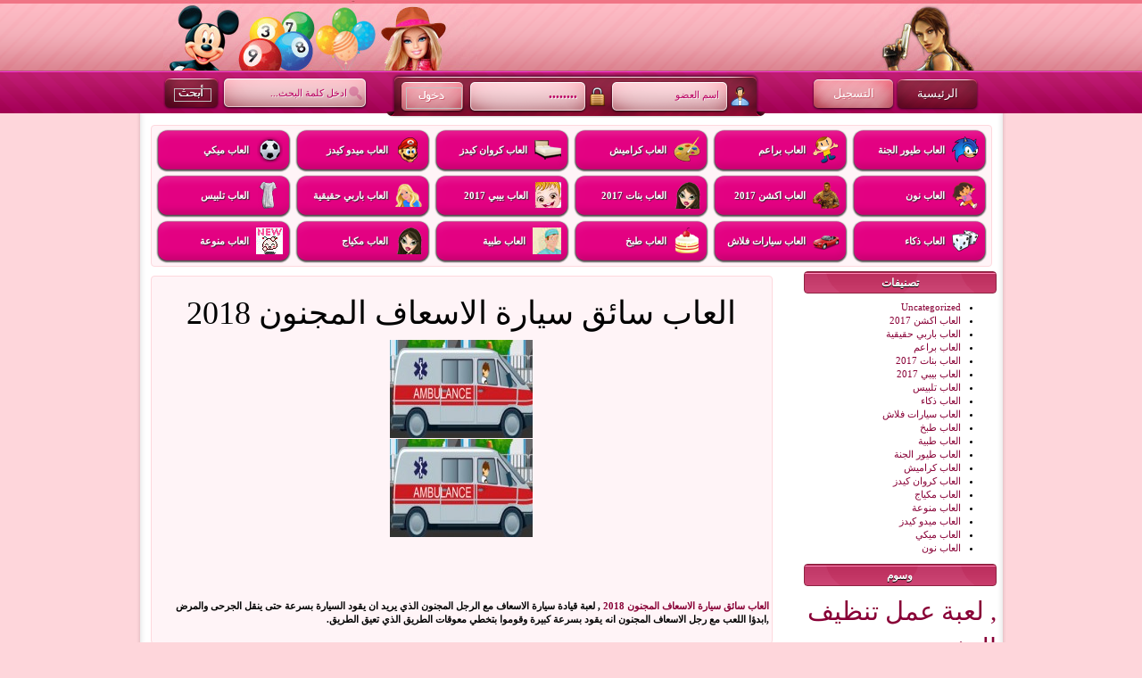

--- FILE ---
content_type: text/html; charset=UTF-8
request_url: https://toyoraljanahgames.com/playgame-3138.html
body_size: 50742
content:
<!DOCTYPE html>
<html dir="rtl" lang="ar">
<head>
	<meta charset="UTF-8">
	<meta name="viewport" content="initial-scale=1.0, width=device-width">
	<title>العاب سائق سيارة الاسعاف المجنون 2018 - العاب طيور الجنه</title>
	<meta name='robots' content='index, follow, max-image-preview:large, max-snippet:-1, max-video-preview:-1' />

	<!-- This site is optimized with the Yoast SEO plugin v19.7.1 - https://yoast.com/wordpress/plugins/seo/ -->
	<meta name="description" content="لعبة قيادة سيارة الاسعاف مع الرجل المجنون الذي يريد ان يقود السيارة بسرعة حتى ينقل الجرحى والمرض ,ابدؤا اللعب مع رجل الاسعاف المجنون انه يقود بسرعة كبيرة وقوموا بتخطي معوقات الطريق الذي تعيق الطريق." />
	<link rel="canonical" href="https://toyoraljanahgames.com/playgame-3138.html" />
	<meta property="og:locale" content="ar_AR" />
	<meta property="og:type" content="article" />
	<meta property="og:title" content="العاب سائق سيارة الاسعاف المجنون 2018 - العاب طيور الجنه" />
	<meta property="og:description" content="لعبة قيادة سيارة الاسعاف مع الرجل المجنون الذي يريد ان يقود السيارة بسرعة حتى ينقل الجرحى والمرض ,ابدؤا اللعب مع رجل الاسعاف المجنون انه يقود بسرعة كبيرة وقوموا بتخطي معوقات الطريق الذي تعيق الطريق." />
	<meta property="og:url" content="https://toyoraljanahgames.com/playgame-3138.html" />
	<meta property="og:site_name" content="العاب طيور الجنه" />
	<meta property="article:published_time" content="2017-08-24T17:06:00+00:00" />
	<meta property="article:modified_time" content="2022-10-30T07:40:27+00:00" />
	<meta name="author" content="admin" />
	<meta name="twitter:card" content="summary_large_image" />
	<meta name="twitter:label1" content="كُتب بواسطة" />
	<meta name="twitter:data1" content="admin" />
	<script type="application/ld+json" class="yoast-schema-graph">{"@context":"https://schema.org","@graph":[{"@type":"WebPage","@id":"https://toyoraljanahgames.com/playgame-3138.html","url":"https://toyoraljanahgames.com/playgame-3138.html","name":"العاب سائق سيارة الاسعاف المجنون 2018 - العاب طيور الجنه","isPartOf":{"@id":"https://toyoraljanahgames.com/#website"},"datePublished":"2017-08-24T17:06:00+00:00","dateModified":"2022-10-30T07:40:27+00:00","author":{"@id":"https://toyoraljanahgames.com/#/schema/person/9c43880c5743fec822a4546aefe240c0"},"description":"لعبة قيادة سيارة الاسعاف مع الرجل المجنون الذي يريد ان يقود السيارة بسرعة حتى ينقل الجرحى والمرض ,ابدؤا اللعب مع رجل الاسعاف المجنون انه يقود بسرعة كبيرة وقوموا بتخطي معوقات الطريق الذي تعيق الطريق.","breadcrumb":{"@id":"https://toyoraljanahgames.com/playgame-3138.html#breadcrumb"},"inLanguage":"ar","potentialAction":[{"@type":"ReadAction","target":["https://toyoraljanahgames.com/playgame-3138.html"]}]},{"@type":"BreadcrumbList","@id":"https://toyoraljanahgames.com/playgame-3138.html#breadcrumb","itemListElement":[{"@type":"ListItem","position":1,"name":"الرئيسية","item":"https://toyoraljanahgames.com/"},{"@type":"ListItem","position":2,"name":"العاب سائق سيارة الاسعاف المجنون 2018"}]},{"@type":"WebSite","@id":"https://toyoraljanahgames.com/#website","url":"https://toyoraljanahgames.com/","name":"العاب طيور الجنه","description":"","potentialAction":[{"@type":"SearchAction","target":{"@type":"EntryPoint","urlTemplate":"https://toyoraljanahgames.com/?s={search_term_string}"},"query-input":"required name=search_term_string"}],"inLanguage":"ar"},{"@type":"Person","@id":"https://toyoraljanahgames.com/#/schema/person/9c43880c5743fec822a4546aefe240c0","name":"admin","image":{"@type":"ImageObject","inLanguage":"ar","@id":"https://toyoraljanahgames.com/#/schema/person/image/","url":"https://secure.gravatar.com/avatar/da2b15c83765050ef09368cb1ef0dfdf787702672e673b53cf10492a178ea309?s=96&d=mm&r=g","contentUrl":"https://secure.gravatar.com/avatar/da2b15c83765050ef09368cb1ef0dfdf787702672e673b53cf10492a178ea309?s=96&d=mm&r=g","caption":"admin"},"sameAs":["https://toyoraljanahgames.com"],"url":"https://toyoraljanahgames.com/author/admin"}]}</script>
	<!-- / Yoast SEO plugin. -->


<link rel="alternate" type="application/rss+xml" title="العاب طيور الجنه &laquo; العاب سائق سيارة الاسعاف المجنون 2018 خلاصة التعليقات" href="https://toyoraljanahgames.com/playgame-3138.html/feed" />
<link rel="alternate" title="oEmbed (JSON)" type="application/json+oembed" href="https://toyoraljanahgames.com/wp-json/oembed/1.0/embed?url=https%3A%2F%2Ftoyoraljanahgames.com%2Fplaygame-3138.html" />
<link rel="alternate" title="oEmbed (XML)" type="text/xml+oembed" href="https://toyoraljanahgames.com/wp-json/oembed/1.0/embed?url=https%3A%2F%2Ftoyoraljanahgames.com%2Fplaygame-3138.html&#038;format=xml" />
<style id='wp-img-auto-sizes-contain-inline-css' type='text/css'>
img:is([sizes=auto i],[sizes^="auto," i]){contain-intrinsic-size:3000px 1500px}
/*# sourceURL=wp-img-auto-sizes-contain-inline-css */
</style>
<style id='wp-emoji-styles-inline-css' type='text/css'>

	img.wp-smiley, img.emoji {
		display: inline !important;
		border: none !important;
		box-shadow: none !important;
		height: 1em !important;
		width: 1em !important;
		margin: 0 0.07em !important;
		vertical-align: -0.1em !important;
		background: none !important;
		padding: 0 !important;
	}
/*# sourceURL=wp-emoji-styles-inline-css */
</style>
<style id='wp-block-library-inline-css' type='text/css'>
:root{--wp-block-synced-color:#7a00df;--wp-block-synced-color--rgb:122,0,223;--wp-bound-block-color:var(--wp-block-synced-color);--wp-editor-canvas-background:#ddd;--wp-admin-theme-color:#007cba;--wp-admin-theme-color--rgb:0,124,186;--wp-admin-theme-color-darker-10:#006ba1;--wp-admin-theme-color-darker-10--rgb:0,107,160.5;--wp-admin-theme-color-darker-20:#005a87;--wp-admin-theme-color-darker-20--rgb:0,90,135;--wp-admin-border-width-focus:2px}@media (min-resolution:192dpi){:root{--wp-admin-border-width-focus:1.5px}}.wp-element-button{cursor:pointer}:root .has-very-light-gray-background-color{background-color:#eee}:root .has-very-dark-gray-background-color{background-color:#313131}:root .has-very-light-gray-color{color:#eee}:root .has-very-dark-gray-color{color:#313131}:root .has-vivid-green-cyan-to-vivid-cyan-blue-gradient-background{background:linear-gradient(135deg,#00d084,#0693e3)}:root .has-purple-crush-gradient-background{background:linear-gradient(135deg,#34e2e4,#4721fb 50%,#ab1dfe)}:root .has-hazy-dawn-gradient-background{background:linear-gradient(135deg,#faaca8,#dad0ec)}:root .has-subdued-olive-gradient-background{background:linear-gradient(135deg,#fafae1,#67a671)}:root .has-atomic-cream-gradient-background{background:linear-gradient(135deg,#fdd79a,#004a59)}:root .has-nightshade-gradient-background{background:linear-gradient(135deg,#330968,#31cdcf)}:root .has-midnight-gradient-background{background:linear-gradient(135deg,#020381,#2874fc)}:root{--wp--preset--font-size--normal:16px;--wp--preset--font-size--huge:42px}.has-regular-font-size{font-size:1em}.has-larger-font-size{font-size:2.625em}.has-normal-font-size{font-size:var(--wp--preset--font-size--normal)}.has-huge-font-size{font-size:var(--wp--preset--font-size--huge)}.has-text-align-center{text-align:center}.has-text-align-left{text-align:left}.has-text-align-right{text-align:right}.has-fit-text{white-space:nowrap!important}#end-resizable-editor-section{display:none}.aligncenter{clear:both}.items-justified-left{justify-content:flex-start}.items-justified-center{justify-content:center}.items-justified-right{justify-content:flex-end}.items-justified-space-between{justify-content:space-between}.screen-reader-text{border:0;clip-path:inset(50%);height:1px;margin:-1px;overflow:hidden;padding:0;position:absolute;width:1px;word-wrap:normal!important}.screen-reader-text:focus{background-color:#ddd;clip-path:none;color:#444;display:block;font-size:1em;height:auto;left:5px;line-height:normal;padding:15px 23px 14px;text-decoration:none;top:5px;width:auto;z-index:100000}html :where(.has-border-color){border-style:solid}html :where([style*=border-top-color]){border-top-style:solid}html :where([style*=border-right-color]){border-right-style:solid}html :where([style*=border-bottom-color]){border-bottom-style:solid}html :where([style*=border-left-color]){border-left-style:solid}html :where([style*=border-width]){border-style:solid}html :where([style*=border-top-width]){border-top-style:solid}html :where([style*=border-right-width]){border-right-style:solid}html :where([style*=border-bottom-width]){border-bottom-style:solid}html :where([style*=border-left-width]){border-left-style:solid}html :where(img[class*=wp-image-]){height:auto;max-width:100%}:where(figure){margin:0 0 1em}html :where(.is-position-sticky){--wp-admin--admin-bar--position-offset:var(--wp-admin--admin-bar--height,0px)}@media screen and (max-width:600px){html :where(.is-position-sticky){--wp-admin--admin-bar--position-offset:0px}}

/*# sourceURL=wp-block-library-inline-css */
</style><style id='global-styles-inline-css' type='text/css'>
:root{--wp--preset--aspect-ratio--square: 1;--wp--preset--aspect-ratio--4-3: 4/3;--wp--preset--aspect-ratio--3-4: 3/4;--wp--preset--aspect-ratio--3-2: 3/2;--wp--preset--aspect-ratio--2-3: 2/3;--wp--preset--aspect-ratio--16-9: 16/9;--wp--preset--aspect-ratio--9-16: 9/16;--wp--preset--color--black: #000000;--wp--preset--color--cyan-bluish-gray: #abb8c3;--wp--preset--color--white: #ffffff;--wp--preset--color--pale-pink: #f78da7;--wp--preset--color--vivid-red: #cf2e2e;--wp--preset--color--luminous-vivid-orange: #ff6900;--wp--preset--color--luminous-vivid-amber: #fcb900;--wp--preset--color--light-green-cyan: #7bdcb5;--wp--preset--color--vivid-green-cyan: #00d084;--wp--preset--color--pale-cyan-blue: #8ed1fc;--wp--preset--color--vivid-cyan-blue: #0693e3;--wp--preset--color--vivid-purple: #9b51e0;--wp--preset--gradient--vivid-cyan-blue-to-vivid-purple: linear-gradient(135deg,rgb(6,147,227) 0%,rgb(155,81,224) 100%);--wp--preset--gradient--light-green-cyan-to-vivid-green-cyan: linear-gradient(135deg,rgb(122,220,180) 0%,rgb(0,208,130) 100%);--wp--preset--gradient--luminous-vivid-amber-to-luminous-vivid-orange: linear-gradient(135deg,rgb(252,185,0) 0%,rgb(255,105,0) 100%);--wp--preset--gradient--luminous-vivid-orange-to-vivid-red: linear-gradient(135deg,rgb(255,105,0) 0%,rgb(207,46,46) 100%);--wp--preset--gradient--very-light-gray-to-cyan-bluish-gray: linear-gradient(135deg,rgb(238,238,238) 0%,rgb(169,184,195) 100%);--wp--preset--gradient--cool-to-warm-spectrum: linear-gradient(135deg,rgb(74,234,220) 0%,rgb(151,120,209) 20%,rgb(207,42,186) 40%,rgb(238,44,130) 60%,rgb(251,105,98) 80%,rgb(254,248,76) 100%);--wp--preset--gradient--blush-light-purple: linear-gradient(135deg,rgb(255,206,236) 0%,rgb(152,150,240) 100%);--wp--preset--gradient--blush-bordeaux: linear-gradient(135deg,rgb(254,205,165) 0%,rgb(254,45,45) 50%,rgb(107,0,62) 100%);--wp--preset--gradient--luminous-dusk: linear-gradient(135deg,rgb(255,203,112) 0%,rgb(199,81,192) 50%,rgb(65,88,208) 100%);--wp--preset--gradient--pale-ocean: linear-gradient(135deg,rgb(255,245,203) 0%,rgb(182,227,212) 50%,rgb(51,167,181) 100%);--wp--preset--gradient--electric-grass: linear-gradient(135deg,rgb(202,248,128) 0%,rgb(113,206,126) 100%);--wp--preset--gradient--midnight: linear-gradient(135deg,rgb(2,3,129) 0%,rgb(40,116,252) 100%);--wp--preset--font-size--small: 13px;--wp--preset--font-size--medium: 20px;--wp--preset--font-size--large: 36px;--wp--preset--font-size--x-large: 42px;--wp--preset--spacing--20: 0.44rem;--wp--preset--spacing--30: 0.67rem;--wp--preset--spacing--40: 1rem;--wp--preset--spacing--50: 1.5rem;--wp--preset--spacing--60: 2.25rem;--wp--preset--spacing--70: 3.38rem;--wp--preset--spacing--80: 5.06rem;--wp--preset--shadow--natural: 6px 6px 9px rgba(0, 0, 0, 0.2);--wp--preset--shadow--deep: 12px 12px 50px rgba(0, 0, 0, 0.4);--wp--preset--shadow--sharp: 6px 6px 0px rgba(0, 0, 0, 0.2);--wp--preset--shadow--outlined: 6px 6px 0px -3px rgb(255, 255, 255), 6px 6px rgb(0, 0, 0);--wp--preset--shadow--crisp: 6px 6px 0px rgb(0, 0, 0);}:where(.is-layout-flex){gap: 0.5em;}:where(.is-layout-grid){gap: 0.5em;}body .is-layout-flex{display: flex;}.is-layout-flex{flex-wrap: wrap;align-items: center;}.is-layout-flex > :is(*, div){margin: 0;}body .is-layout-grid{display: grid;}.is-layout-grid > :is(*, div){margin: 0;}:where(.wp-block-columns.is-layout-flex){gap: 2em;}:where(.wp-block-columns.is-layout-grid){gap: 2em;}:where(.wp-block-post-template.is-layout-flex){gap: 1.25em;}:where(.wp-block-post-template.is-layout-grid){gap: 1.25em;}.has-black-color{color: var(--wp--preset--color--black) !important;}.has-cyan-bluish-gray-color{color: var(--wp--preset--color--cyan-bluish-gray) !important;}.has-white-color{color: var(--wp--preset--color--white) !important;}.has-pale-pink-color{color: var(--wp--preset--color--pale-pink) !important;}.has-vivid-red-color{color: var(--wp--preset--color--vivid-red) !important;}.has-luminous-vivid-orange-color{color: var(--wp--preset--color--luminous-vivid-orange) !important;}.has-luminous-vivid-amber-color{color: var(--wp--preset--color--luminous-vivid-amber) !important;}.has-light-green-cyan-color{color: var(--wp--preset--color--light-green-cyan) !important;}.has-vivid-green-cyan-color{color: var(--wp--preset--color--vivid-green-cyan) !important;}.has-pale-cyan-blue-color{color: var(--wp--preset--color--pale-cyan-blue) !important;}.has-vivid-cyan-blue-color{color: var(--wp--preset--color--vivid-cyan-blue) !important;}.has-vivid-purple-color{color: var(--wp--preset--color--vivid-purple) !important;}.has-black-background-color{background-color: var(--wp--preset--color--black) !important;}.has-cyan-bluish-gray-background-color{background-color: var(--wp--preset--color--cyan-bluish-gray) !important;}.has-white-background-color{background-color: var(--wp--preset--color--white) !important;}.has-pale-pink-background-color{background-color: var(--wp--preset--color--pale-pink) !important;}.has-vivid-red-background-color{background-color: var(--wp--preset--color--vivid-red) !important;}.has-luminous-vivid-orange-background-color{background-color: var(--wp--preset--color--luminous-vivid-orange) !important;}.has-luminous-vivid-amber-background-color{background-color: var(--wp--preset--color--luminous-vivid-amber) !important;}.has-light-green-cyan-background-color{background-color: var(--wp--preset--color--light-green-cyan) !important;}.has-vivid-green-cyan-background-color{background-color: var(--wp--preset--color--vivid-green-cyan) !important;}.has-pale-cyan-blue-background-color{background-color: var(--wp--preset--color--pale-cyan-blue) !important;}.has-vivid-cyan-blue-background-color{background-color: var(--wp--preset--color--vivid-cyan-blue) !important;}.has-vivid-purple-background-color{background-color: var(--wp--preset--color--vivid-purple) !important;}.has-black-border-color{border-color: var(--wp--preset--color--black) !important;}.has-cyan-bluish-gray-border-color{border-color: var(--wp--preset--color--cyan-bluish-gray) !important;}.has-white-border-color{border-color: var(--wp--preset--color--white) !important;}.has-pale-pink-border-color{border-color: var(--wp--preset--color--pale-pink) !important;}.has-vivid-red-border-color{border-color: var(--wp--preset--color--vivid-red) !important;}.has-luminous-vivid-orange-border-color{border-color: var(--wp--preset--color--luminous-vivid-orange) !important;}.has-luminous-vivid-amber-border-color{border-color: var(--wp--preset--color--luminous-vivid-amber) !important;}.has-light-green-cyan-border-color{border-color: var(--wp--preset--color--light-green-cyan) !important;}.has-vivid-green-cyan-border-color{border-color: var(--wp--preset--color--vivid-green-cyan) !important;}.has-pale-cyan-blue-border-color{border-color: var(--wp--preset--color--pale-cyan-blue) !important;}.has-vivid-cyan-blue-border-color{border-color: var(--wp--preset--color--vivid-cyan-blue) !important;}.has-vivid-purple-border-color{border-color: var(--wp--preset--color--vivid-purple) !important;}.has-vivid-cyan-blue-to-vivid-purple-gradient-background{background: var(--wp--preset--gradient--vivid-cyan-blue-to-vivid-purple) !important;}.has-light-green-cyan-to-vivid-green-cyan-gradient-background{background: var(--wp--preset--gradient--light-green-cyan-to-vivid-green-cyan) !important;}.has-luminous-vivid-amber-to-luminous-vivid-orange-gradient-background{background: var(--wp--preset--gradient--luminous-vivid-amber-to-luminous-vivid-orange) !important;}.has-luminous-vivid-orange-to-vivid-red-gradient-background{background: var(--wp--preset--gradient--luminous-vivid-orange-to-vivid-red) !important;}.has-very-light-gray-to-cyan-bluish-gray-gradient-background{background: var(--wp--preset--gradient--very-light-gray-to-cyan-bluish-gray) !important;}.has-cool-to-warm-spectrum-gradient-background{background: var(--wp--preset--gradient--cool-to-warm-spectrum) !important;}.has-blush-light-purple-gradient-background{background: var(--wp--preset--gradient--blush-light-purple) !important;}.has-blush-bordeaux-gradient-background{background: var(--wp--preset--gradient--blush-bordeaux) !important;}.has-luminous-dusk-gradient-background{background: var(--wp--preset--gradient--luminous-dusk) !important;}.has-pale-ocean-gradient-background{background: var(--wp--preset--gradient--pale-ocean) !important;}.has-electric-grass-gradient-background{background: var(--wp--preset--gradient--electric-grass) !important;}.has-midnight-gradient-background{background: var(--wp--preset--gradient--midnight) !important;}.has-small-font-size{font-size: var(--wp--preset--font-size--small) !important;}.has-medium-font-size{font-size: var(--wp--preset--font-size--medium) !important;}.has-large-font-size{font-size: var(--wp--preset--font-size--large) !important;}.has-x-large-font-size{font-size: var(--wp--preset--font-size--x-large) !important;}
/*# sourceURL=global-styles-inline-css */
</style>

<style id='classic-theme-styles-inline-css' type='text/css'>
/*! This file is auto-generated */
.wp-block-button__link{color:#fff;background-color:#32373c;border-radius:9999px;box-shadow:none;text-decoration:none;padding:calc(.667em + 2px) calc(1.333em + 2px);font-size:1.125em}.wp-block-file__button{background:#32373c;color:#fff;text-decoration:none}
/*# sourceURL=/wp-includes/css/classic-themes.min.css */
</style>
<link rel='stylesheet' id='toyoraljanahgames-css' href='https://toyoraljanahgames.com/wp-content/themes/toyoraljanahgames/style.css?ver=6.9' type='text/css' media='all' />
<link rel="https://api.w.org/" href="https://toyoraljanahgames.com/wp-json/" /><link rel="alternate" title="JSON" type="application/json" href="https://toyoraljanahgames.com/wp-json/wp/v2/posts/2363" /><link rel="EditURI" type="application/rsd+xml" title="RSD" href="https://toyoraljanahgames.com/xmlrpc.php?rsd" />
<meta name="generator" content="WordPress 6.9" />
<link rel='shortlink' href='https://toyoraljanahgames.com/?p=2363' />
	<link rel="shortcut icon" href="https://toyoraljanahgames.com/wp-content/themes/toyoraljanahgames/images/favicon.png" type="image/png">
</head>
<body class="rtl wp-singular post-template-default single single-post postid-2363 single-format-standard wp-theme-toyoraljanahgames">
<div class="container">
	<div class="row">
		<div class="col-sm-12 ">
			<div class="col-sm-12">
				<div class="bg-header-right">
					<div class="bg-header-left"></div>
				</div>
			</div>
			<div class="clear"></div>
			<div class="row ">
				<div class="col-sm-9 col-xs-12 ">
					<div class="col-sm-4 col-xs-12 "> 
						<a rel="nofollow" href="/" class="homebu pull-right headlink">الرئيسية</a>
						<a rel="nofollow" href="#" class="regbu pull-right headlink">التسجيل</a>
					</div>
					<div class="col-sm-8 col-xs-12">
						<div class="logins">
							<form action="/" method="post">
								<input name="username" type="text" class="inputtxt" id="username" value="اسم العضو" onclick="this.value='';" onblur="this.value=!this.value?'اسم العضو':this.value;"/>
								<input name="password" type="password" value="password" onclick="this.value='';" onblur="this.value=!this.value?'password':this.value;" class="inputtxt" id="password"/>
								<input type="image" value=""  id="loginbutton"/>
							</form>
						</div>
					</div>
				</div>
				<div class="col-sm-3 col-xs-12 ">
					<div class="col-sm-12 col-xs-12">
						<div id="Searchin">
							<form id="search" action="/" method="get">
								<input name="s" class="inputtxt" id="searchtxt" value="ادخل كلمة البحث..." onclick="this.value='';" onblur="this.value=!this.value?'ادخل كلمة البحث...':this.value;"/>
								<input type="image" value="" id="searchbutton"/>
							</form>
						</div>
					</div>
				</div>
			</div>
		</div>
	</div>
	<div class="row">
		<div id="Contentt">
			<div id="ContentRBG">
				<div id="contentbg">
					<div id="main">
						<div class="content_box category-list">
							<a class="cat" title="العاب طيور الجنة" href="/animals-games">
							<img style="float: right;margin-right: 12px;margin-top: 10px;" src="https://toyoraljanahgames.com/wp-content/themes/toyoraljanahgames/images/cat/10.png" alt="">
							<span style="float: right;margin-top: 18px;margin-right: 8px;">العاب طيور الجنة</span>
							</a>
							<a class="cat" title="العاب براعم" href="/children-games">
							<img style="float: right;margin-right: 12px;margin-top: 10px;" src="https://toyoraljanahgames.com/wp-content/themes/toyoraljanahgames/images/cat/2.png" alt="">
							<span style="float: right;margin-top: 18px;margin-right: 8px;">العاب براعم</span>
							</a>
							<a class="cat" title="العاب كراميش" href="/coloring-games">
							<img style="float: right;margin-right: 12px;margin-top: 10px;" src="https://toyoraljanahgames.com/wp-content/themes/toyoraljanahgames/images/cat/9.png" alt="">
							<span style="float: right;margin-top: 18px;margin-right: 8px;">العاب كراميش</span>
							</a>
							<a class="cat" title="العاب كروان كيدز" href="/decor-games">
							<img style="float: right;margin-right: 12px;margin-top: 10px;" src="https://toyoraljanahgames.com/wp-content/themes/toyoraljanahgames/images/cat/11.png" alt="">
							<span style="float: right;margin-top: 18px;margin-right: 8px;">العاب كروان كيدز</span>
							</a>
							<a class="cat" title="العاب ميدو كيدز" href="/adventure-games">
							<img style="float: right;margin-right: 12px;margin-top: 10px;" src="https://toyoraljanahgames.com/wp-content/themes/toyoraljanahgames/images/cat/15.png" alt="">
							<span style="float: right;margin-top: 18px;margin-right: 8px;">العاب ميدو كيدز</span>
							</a>
							<a class="cat" title="العاب ميكي" href="/sport-games">
							<img style="float: right;margin-right: 12px;margin-top: 10px;" src="https://toyoraljanahgames.com/wp-content/themes/toyoraljanahgames/images/cat/12.png" alt="">
							<span style="float: right;margin-top: 18px;margin-right: 8px;">العاب ميكي</span>
							</a>
							<a class="cat" title="العاب نون" href="/dora-games">
							<img style="float: right;margin-right: 12px;margin-top: 10px;" src="https://toyoraljanahgames.com/wp-content/themes/toyoraljanahgames/images/cat/6.png" alt="">
							<span style="float: right;margin-top: 18px;margin-right: 8px;">العاب نون</span>
							</a>
							<a class="cat" title=" العاب اكشن 2017" href="/action-games">
							<img style="float: right;margin-right: 12px;margin-top: 10px;" src="https://toyoraljanahgames.com/wp-content/themes/toyoraljanahgames/images/cat/3.png" alt="">
							<span style="float: right;margin-top: 18px;margin-right: 8px;"> العاب اكشن 2017</span>
							</a>
							<a class="cat" title=" العاب بنات 2017" href="/new-girls-games">
							<img style="float: right;margin-right: 12px;margin-top: 10px;" src="https://toyoraljanahgames.com/wp-content/themes/toyoraljanahgames/images/cat/5.png" alt="">
							<span style="float: right;margin-top: 18px;margin-right: 8px;"> العاب بنات 2017</span>
							</a>
							<a class="cat" title=" العاب بيبي 2017" href="/baby-hazel-games">
							<img style="float: right;margin-right: 12px;margin-top: 10px;" src="https://toyoraljanahgames.com/wp-content/themes/toyoraljanahgames/images/cat/7.png" alt="">
							<span style="float: right;margin-top: 18px;margin-right: 8px;"> العاب بيبي 2017</span>
							</a>
							<a class="cat" title="العاب باربي حقيقية" href="/barbie-games-real">
							<img style="float: right;margin-right: 12px;margin-top: 10px;" src="https://toyoraljanahgames.com/wp-content/themes/toyoraljanahgames/images/cat/4.png" alt="">
							<span style="float: right;margin-top: 18px;margin-right: 8px;">العاب باربي حقيقية</span>
							</a>
							<a class="cat" title="العاب تلبيس" href="/jeux-games">
							<img style="float: right;margin-right: 12px;margin-top: 10px;" src="https://toyoraljanahgames.com/wp-content/themes/toyoraljanahgames/images/cat/8.png" alt="">
							<span style="float: right;margin-top: 18px;margin-right: 8px;">العاب تلبيس</span>
							</a>
							<a class="cat" title="العاب ذكاء" href="/intelligence-games">
							<img style="float: right;margin-right: 12px;margin-top: 10px;" src="https://toyoraljanahgames.com/wp-content/themes/toyoraljanahgames/images/cat/1.png" alt="">
							<span style="float: right;margin-top: 18px;margin-right: 8px;">العاب ذكاء</span>
							</a>
							<a class="cat" title="العاب سيارات فلاش" href="/cars-games">
							<img style="float: right;margin-right: 12px;margin-top: 10px;" src="https://toyoraljanahgames.com/wp-content/themes/toyoraljanahgames/images/cat/18.png" alt="">
							<span style="float: right;margin-top: 18px;margin-right: 8px;">العاب سيارات فلاش</span>
							</a>
							<a class="cat" title="العاب طبخ" href="/cooking-games">
							<img style="float: right;margin-right: 12px;margin-top: 10px;" src="https://toyoraljanahgames.com/wp-content/themes/toyoraljanahgames/images/cat/13.png" alt="">
							<span style="float: right;margin-top: 18px;margin-right: 8px;">العاب طبخ</span>
							</a>
							<a class="cat" title="العاب طبية" href="/medical-games">
							<img style="float: right;margin-right: 12px;margin-top: 10px;" src="https://toyoraljanahgames.com/wp-content/themes/toyoraljanahgames/images/cat/14.png" alt="">
							<span style="float: right;margin-top: 18px;margin-right: 8px;">العاب طبية</span>
							</a>
							<a class="cat" title="العاب مكياج" href="/makeup-games">
							<img style="float: right;margin-right: 12px;margin-top: 10px;" src="https://toyoraljanahgames.com/wp-content/themes/toyoraljanahgames/images/cat/16.png" alt="">
							<span style="float: right;margin-top: 18px;margin-right: 8px;">العاب مكياج</span>
							</a>
							<a class="cat" title="العاب منوعة" href="/miscellaneous-games">
							<img style="float: right;margin-right: 12px;margin-top: 10px;" src="https://toyoraljanahgames.com/wp-content/themes/toyoraljanahgames/images/cat/17.png" alt="">
							<span style="float: right;margin-top: 18px;margin-right: 8px;">العاب منوعة</span>
							</a>
						</div>
						<div class="row">
	<div class="col-sm-3">
		<div id="categories-2" class="widget widget_categories"><h3 class="widget-title">تصنيفات</h3>
			<ul>
					<li class="cat-item cat-item-1"><a href="https://toyoraljanahgames.com/uncategorized">Uncategorized</a>
</li>
	<li class="cat-item cat-item-18"><a href="https://toyoraljanahgames.com/action-games">العاب اكشن 2017</a>
</li>
	<li class="cat-item cat-item-41"><a href="https://toyoraljanahgames.com/barbie-games-real">العاب باربي حقيقية</a>
</li>
	<li class="cat-item cat-item-69"><a href="https://toyoraljanahgames.com/children-games">العاب براعم</a>
</li>
	<li class="cat-item cat-item-49"><a href="https://toyoraljanahgames.com/new-girls-games">العاب بنات 2017</a>
</li>
	<li class="cat-item cat-item-107"><a href="https://toyoraljanahgames.com/baby-hazel-games">العاب بيبي 2017</a>
</li>
	<li class="cat-item cat-item-57"><a href="https://toyoraljanahgames.com/jeux-games">العاب تلبيس</a>
</li>
	<li class="cat-item cat-item-142"><a href="https://toyoraljanahgames.com/intelligence-games">العاب ذكاء</a>
</li>
	<li class="cat-item cat-item-167"><a href="https://toyoraljanahgames.com/cars-games">العاب سيارات فلاش</a>
</li>
	<li class="cat-item cat-item-1067"><a href="https://toyoraljanahgames.com/cooking-games">العاب طبخ</a>
</li>
	<li class="cat-item cat-item-138"><a href="https://toyoraljanahgames.com/medical-games">العاب طبية</a>
</li>
	<li class="cat-item cat-item-2"><a href="https://toyoraljanahgames.com/animals-games">العاب طيور الجنة</a>
</li>
	<li class="cat-item cat-item-85"><a href="https://toyoraljanahgames.com/coloring-games">العاب كراميش</a>
</li>
	<li class="cat-item cat-item-1306"><a href="https://toyoraljanahgames.com/decor-games">العاب كروان كيدز</a>
</li>
	<li class="cat-item cat-item-154"><a href="https://toyoraljanahgames.com/makeup-games">العاب مكياج</a>
</li>
	<li class="cat-item cat-item-10"><a href="https://toyoraljanahgames.com/miscellaneous-games">العاب منوعة</a>
</li>
	<li class="cat-item cat-item-600"><a href="https://toyoraljanahgames.com/adventure-games">العاب ميدو كيدز</a>
</li>
	<li class="cat-item cat-item-92"><a href="https://toyoraljanahgames.com/sport-games">العاب ميكي</a>
</li>
	<li class="cat-item cat-item-26"><a href="https://toyoraljanahgames.com/dora-games">العاب نون</a>
</li>
			</ul>

			</div><div id="tag_cloud-2" class="widget widget_tag_cloud"><h3 class="widget-title">وسوم</h3><div class="tagcloud"><a href="https://toyoraljanahgames.com/tag/laab-aaml-tnthyf-albshr" class="tag-cloud-link tag-link-2537 tag-link-position-1" style="font-size: 22pt;" aria-label=", لعبة عمل تنظيف البشرة (35 عنصر)">, لعبة عمل تنظيف البشرة</a>
<a href="https://toyoraljanahgames.com/tag/alaaab" class="tag-cloud-link tag-link-11949 tag-link-position-2" style="font-size: 13.737704918033pt;" aria-label="العاب (15 عنصر)">العاب</a>
<a href="https://toyoraljanahgames.com/tag/alaaab-atfal" class="tag-cloud-link tag-link-10216 tag-link-position-3" style="font-size: 9.1475409836066pt;" aria-label="العاب اطفال (9 عناصر)">العاب اطفال</a>
<a href="https://toyoraljanahgames.com/tag/alaaab-bnat" class="tag-cloud-link tag-link-11946 tag-link-position-4" style="font-size: 17.868852459016pt;" aria-label="العاب بنات (23 عنصر)">العاب بنات</a>
<a href="https://toyoraljanahgames.com/tag/alaaab-byby-hazl-algdyd" class="tag-cloud-link tag-link-3257 tag-link-position-5" style="font-size: 13.737704918033pt;" aria-label="العاب بيبي هازل الجديدة (15 عنصر)">العاب بيبي هازل الجديدة</a>
<a href="https://toyoraljanahgames.com/tag/alaaab-byby-hazl-fy-almdrs" class="tag-cloud-link tag-link-898 tag-link-position-6" style="font-size: 8pt;" aria-label="العاب بيبي هازل في المدرسة (8 عناصر)">العاب بيبي هازل في المدرسة</a>
<a href="https://toyoraljanahgames.com/tag/alaaab-byby-hazl-klha" class="tag-cloud-link tag-link-897 tag-link-position-7" style="font-size: 13.27868852459pt;" aria-label="العاب بيبي هازل كلها (14 عنصر)">العاب بيبي هازل كلها</a>
<a href="https://toyoraljanahgames.com/tag/alaaab-tlbys-anglyna-goly" class="tag-cloud-link tag-link-919 tag-link-position-8" style="font-size: 8pt;" aria-label="العاب تلبيس انجلينا جولي (8 عناصر)">العاب تلبيس انجلينا جولي</a>
<a href="https://toyoraljanahgames.com/tag/alaaab-tlbys-bnat" class="tag-cloud-link tag-link-11 tag-link-position-9" style="font-size: 10.065573770492pt;" aria-label="العاب تلبيس بنات (10 عناصر)">العاب تلبيس بنات</a>
<a href="https://toyoraljanahgames.com/tag/alaaab-sbong-bob" class="tag-cloud-link tag-link-7345 tag-link-position-10" style="font-size: 10.065573770492pt;" aria-label="العاب سبونج بوب (10 عناصر)">العاب سبونج بوب</a>
<a href="https://toyoraljanahgames.com/tag/alaaab-sbong-bob-skoyr-bants" class="tag-cloud-link tag-link-664 tag-link-position-11" style="font-size: 8pt;" aria-label="العاب سبونج بوب سكوير بانتس (8 عناصر)">العاب سبونج بوب سكوير بانتس</a>
<a href="https://toyoraljanahgames.com/tag/alaaab-sbong-bob-obsyt" class="tag-cloud-link tag-link-666 tag-link-position-12" style="font-size: 9.1475409836066pt;" aria-label="العاب سبونج بوب وبسيط (9 عناصر)">العاب سبونج بوب وبسيط</a>
<a href="https://toyoraljanahgames.com/tag/alaaab-syarat" class="tag-cloud-link tag-link-9319 tag-link-position-13" style="font-size: 10.983606557377pt;" aria-label="العاب سيارات (11 عنصر)">العاب سيارات</a>
<a href="https://toyoraljanahgames.com/tag/alaaab-sbaya" class="tag-cloud-link tag-link-14034 tag-link-position-14" style="font-size: 10.983606557377pt;" aria-label="العاب صبايا (11 عنصر)">العاب صبايا</a>
<a href="https://toyoraljanahgames.com/tag/alaaab-tbkh" class="tag-cloud-link tag-link-6750 tag-link-position-15" style="font-size: 13.27868852459pt;" aria-label="العاب طبخ (14 عنصر)">العاب طبخ</a>
<a href="https://toyoraljanahgames.com/tag/alaaab-tbkh-bnat" class="tag-cloud-link tag-link-2832 tag-link-position-16" style="font-size: 9.1475409836066pt;" aria-label="العاب طبخ بنات (9 عناصر)">العاب طبخ بنات</a>
<a href="https://toyoraljanahgames.com/tag/alaaab-tbkh-dora" class="tag-cloud-link tag-link-7589 tag-link-position-17" style="font-size: 8pt;" aria-label="العاب طبخ دورا (8 عناصر)">العاب طبخ دورا</a>
<a href="https://toyoraljanahgames.com/tag/alaaab-tbkh-sar" class="tag-cloud-link tag-link-6014 tag-link-position-18" style="font-size: 9.1475409836066pt;" aria-label="العاب طبخ سارة (9 عناصر)">العاب طبخ سارة</a>
<a href="https://toyoraljanahgames.com/tag/alaaab-flash" class="tag-cloud-link tag-link-10215 tag-link-position-19" style="font-size: 12.590163934426pt;" aria-label="العاب فلاش (13 عنصر)">العاب فلاش</a>
<a href="https://toyoraljanahgames.com/tag/alaaab-myk-ab-oks-shaar" class="tag-cloud-link tag-link-7599 tag-link-position-20" style="font-size: 8pt;" aria-label="العاب ميك اب وقص شعر (8 عناصر)">العاب ميك اب وقص شعر</a>
<a href="https://toyoraljanahgames.com/tag/laab" class="tag-cloud-link tag-link-13557 tag-link-position-21" style="font-size: 10.065573770492pt;" aria-label="لعبة (10 عناصر)">لعبة</a>
<a href="https://toyoraljanahgames.com/tag/laab-albyby-hazl" class="tag-cloud-link tag-link-5213 tag-link-position-22" style="font-size: 8pt;" aria-label="لعبة البيبي هازل (8 عناصر)">لعبة البيبي هازل</a>
<a href="https://toyoraljanahgames.com/tag/laab-albyby-hazl-fy-almdrs" class="tag-cloud-link tag-link-1683 tag-link-position-23" style="font-size: 10.065573770492pt;" aria-label="لعبة البيبي هازل في المدرسة (10 عناصر)">لعبة البيبي هازل في المدرسة</a>
<a href="https://toyoraljanahgames.com/tag/laab-albyby-hazl-fy-almtbkh" class="tag-cloud-link tag-link-1956 tag-link-position-24" style="font-size: 9.1475409836066pt;" aria-label="لعبة البيبي هازل في المطبخ (9 عناصر)">لعبة البيبي هازل في المطبخ</a>
<a href="https://toyoraljanahgames.com/tag/laab-albyby-hazl-fy-aayd-alhb" class="tag-cloud-link tag-link-1681 tag-link-position-25" style="font-size: 9.1475409836066pt;" aria-label="لعبة البيبي هازل في عيد الحب (9 عناصر)">لعبة البيبي هازل في عيد الحب</a>
<a href="https://toyoraljanahgames.com/tag/laab-byby-hazl-algdyd" class="tag-cloud-link tag-link-1863 tag-link-position-26" style="font-size: 9.1475409836066pt;" aria-label="لعبة بيبي هازل الجديدة (9 عناصر)">لعبة بيبي هازل الجديدة</a>
<a href="https://toyoraljanahgames.com/tag/laab-byby-hazl-fy-alhdan" class="tag-cloud-link tag-link-110 tag-link-position-27" style="font-size: 8pt;" aria-label="لعبة بيبي هازل في الحضانة (8 عناصر)">لعبة بيبي هازل في الحضانة</a>
<a href="https://toyoraljanahgames.com/tag/laab-tlbys-alkt-alnatk-angyla" class="tag-cloud-link tag-link-910 tag-link-position-28" style="font-size: 8pt;" aria-label="لعبة تلبيس القطة الناطقة انجيلا (8 عناصر)">لعبة تلبيس القطة الناطقة انجيلا</a>
<a href="https://toyoraljanahgames.com/tag/laab-tlbys-barby" class="tag-cloud-link tag-link-122 tag-link-position-29" style="font-size: 10.065573770492pt;" aria-label="لعبة تلبيس باربي (10 عناصر)">لعبة تلبيس باربي</a>
<a href="https://toyoraljanahgames.com/tag/laab-tlbys-barby-algmyl" class="tag-cloud-link tag-link-125 tag-link-position-30" style="font-size: 8pt;" aria-label="لعبة تلبيس باربي الجميلة (8 عناصر)">لعبة تلبيس باربي الجميلة</a>
<a href="https://toyoraljanahgames.com/tag/laab-tlbys-barby-alhaml" class="tag-cloud-link tag-link-1636 tag-link-position-31" style="font-size: 11.672131147541pt;" aria-label="لعبة تلبيس باربي الحامل (12 عنصر)">لعبة تلبيس باربي الحامل</a>
<a href="https://toyoraljanahgames.com/tag/laab-tlbys-barby-alhndy" class="tag-cloud-link tag-link-3828 tag-link-position-32" style="font-size: 10.983606557377pt;" aria-label="لعبة تلبيس باربي الهندية (11 عنصر)">لعبة تلبيس باربي الهندية</a>
<a href="https://toyoraljanahgames.com/tag/laab-tlbys-barby-fy-alkly" class="tag-cloud-link tag-link-124 tag-link-position-33" style="font-size: 10.983606557377pt;" aria-label="لعبة تلبيس باربي في الكلية (11 عنصر)">لعبة تلبيس باربي في الكلية</a>
<a href="https://toyoraljanahgames.com/tag/laab-tlbys-barby-fy-almdrs" class="tag-cloud-link tag-link-1085 tag-link-position-34" style="font-size: 11.672131147541pt;" aria-label="لعبة تلبيس باربي في المدرسة (12 عنصر)">لعبة تلبيس باربي في المدرسة</a>
<a href="https://toyoraljanahgames.com/tag/laab-tlbys-barby-omkyag" class="tag-cloud-link tag-link-3029 tag-link-position-35" style="font-size: 10.983606557377pt;" aria-label="لعبة تلبيس باربي ومكياج (11 عنصر)">لعبة تلبيس باربي ومكياج</a>
<a href="https://toyoraljanahgames.com/tag/laab-tlbys-byby-hazl-alamyr" class="tag-cloud-link tag-link-810 tag-link-position-36" style="font-size: 15.114754098361pt;" aria-label="لعبة تلبيس بيبي هازل الاميرة (17 عنصر)">لعبة تلبيس بيبي هازل الاميرة</a>
<a href="https://toyoraljanahgames.com/tag/laab-tlbys-byby-hazl-algdyd" class="tag-cloud-link tag-link-1906 tag-link-position-37" style="font-size: 11.672131147541pt;" aria-label="لعبة تلبيس بيبي هازل الجديدة (12 عنصر)">لعبة تلبيس بيبي هازل الجديدة</a>
<a href="https://toyoraljanahgames.com/tag/laab-tlbys-byby-hazl-alhndy" class="tag-cloud-link tag-link-1006 tag-link-position-38" style="font-size: 10.065573770492pt;" aria-label="لعبة تلبيس بيبي هازل الهندية (10 عناصر)">لعبة تلبيس بيبي هازل الهندية</a>
<a href="https://toyoraljanahgames.com/tag/laab-tlbys-byby-hazl-fsatyn-gmyl" class="tag-cloud-link tag-link-1002 tag-link-position-39" style="font-size: 8pt;" aria-label="لعبة تلبيس بيبي هازل فساتين جميلة (8 عناصر)">لعبة تلبيس بيبي هازل فساتين جميلة</a>
<a href="https://toyoraljanahgames.com/tag/laab-tom-ogyry-akl-algbn" class="tag-cloud-link tag-link-619 tag-link-position-40" style="font-size: 8pt;" aria-label="لعبة توم وجيري اكل الجبن (8 عناصر)">لعبة توم وجيري اكل الجبن</a>
<a href="https://toyoraljanahgames.com/tag/laab-tom-ogyry-algdyd" class="tag-cloud-link tag-link-144 tag-link-position-41" style="font-size: 8pt;" aria-label="لعبة توم وجيري الجديدة (8 عناصر)">لعبة توم وجيري الجديدة</a>
<a href="https://toyoraljanahgames.com/tag/laab-dora-omozo" class="tag-cloud-link tag-link-2494 tag-link-position-42" style="font-size: 9.1475409836066pt;" aria-label="لعبة دورا وموزو (9 عناصر)">لعبة دورا وموزو</a>
<a href="https://toyoraljanahgames.com/tag/laab-sbong-bob-skoyr-bants" class="tag-cloud-link tag-link-1342 tag-link-position-43" style="font-size: 9.1475409836066pt;" aria-label="لعبة سبونج بوب سكوير بانتس (9 عناصر)">لعبة سبونج بوب سكوير بانتس</a>
<a href="https://toyoraljanahgames.com/tag/laab-aalag-asnan-byby-hazl" class="tag-cloud-link tag-link-118 tag-link-position-44" style="font-size: 9.1475409836066pt;" aria-label="لعبة علاج اسنان بيبي هازل (9 عناصر)">لعبة علاج اسنان بيبي هازل</a>
<a href="https://toyoraljanahgames.com/tag/laab-mkyag-hkyky" class="tag-cloud-link tag-link-205 tag-link-position-45" style="font-size: 8pt;" aria-label="لعبة مكياج حقيقي (8 عناصر)">لعبة مكياج حقيقي</a></div>
</div>	</div>
	<div class="col-sm-9">
		<div class="content_box">
	<h1 class="page-title">العاب سائق سيارة الاسعاف المجنون 2018</h1>
	<div class="entry-content">
		<p data-thumb=""><img decoding="async" src="/wp-content/uploads/files/image/03%D8%AA%D9%86%D8%B2%D9%8A%D9%84%20(1).jpg"></p>
<p data-thumb=""><img decoding="async" src="/wp-content/uploads/files/image/03%D8%AA%D9%86%D8%B2%D9%8A%D9%84%20(1).jpg"></p>
<p align="center" style="margin-top:25px;margin-bottom:70px">
<p><font><b><a title="العاب سائق سيارة الاسعاف المجنون 2018" href="/playgame-3138.html"><font>العاب سائق سيارة الاسعاف المجنون 2018</font></a> <font>, لعبة قيادة سيارة الاسعاف مع الرجل المجنون الذي يريد ان يقود السيارة بسرعة حتى ينقل الجرحى والمرض ,ابدؤا اللعب مع رجل الاسعاف المجنون انه يقود بسرعة كبيرة وقوموا بتخطي معوقات الطريق الذي تعيق الطريق.</font></b></font></p>
<p>&nbsp;</p>
	</div>
</div>
<div class="content_box">
	<h2><a href="https://toyoraljanahgames.com/cars-games" rel="category tag">العاب سيارات فلاش</a></h2>
	<div class="pos_relative" style="text-align: center;">
        <p><a href="https://toyoraljanahgames.com/tag/alaaab-syar-alasaaaf-almdmr" rel="tag">العاب سيارة الاسعاف المدمرة</a>, <a href="https://toyoraljanahgames.com/tag/alaaab-syar-alasaaaf-lnkl-almsabyn" rel="tag">العاب سيارة الاسعاف لنقل المصابين</a>, <a href="https://toyoraljanahgames.com/tag/alaaab-syar-alasaaaf-lnkl-alnas-almrd-mn-albyot-al-almstshf" rel="tag">العاب سيارة الاسعاف لنقل الناس المرضى من البيوت الى المستشفى</a>, <a href="https://toyoraljanahgames.com/tag/laab-syar-alasaaaf-alsryaa" rel="tag">لعبة سيارة الاسعاف السريعة</a>, <a href="https://toyoraljanahgames.com/tag/laab-syar-alasaaaf-almgnon-2018" rel="tag">لعبة سيارة الاسعاف المجنونة 2018</a>, <a href="https://toyoraljanahgames.com/tag/laab-syar-alasaaaf-almgnon-llkbar-fkt" rel="tag">لعبة سيارة الاسعاف المجنونة للكبار فقط</a>, <a href="https://toyoraljanahgames.com/tag/laab-syar-alasaaaf-lankath-almryd-2018" rel="tag">لعبة سيارة الاسعاف لانقاذ المريض 2018</a></p>
	</div>
</div>
<div class="clear"></div>	</div>
</div>

						<div class="clear"></div>
					</div>
				</div>
			</div>
		</div>
	</div>
</div>
<div id="Footer">
	<div class="container">
		<div class="row">
			<div class="col-sm-12 ">
				<div class="footercopyright">
					<span>بعض الحقوق محفوظة لـ  <a title="العاب 2017 فلاش" href="/">2026ب 2017</a></span>
				</div>
			</div>
		</div>
		<div class="row">
			<div class="col-sm-6 ">
				<div id="sitemap">
					<ul>
						<li><a rel="nofollow" title="الاتصال بأدارة الموقع" href="/">الاتصال بنا</a></li>
						<li><a rel="nofollow" title="" href="/privacy">سياسة الخصوصية</a></li>
					</ul>
				</div>
			</div>
			<div class="col-sm-6 ">
				<div id="followus">
					<ul>
						<li><a href="/rss"><img src="https://toyoraljanahgames.com/wp-content/themes/toyoraljanahgames/images/rss.png" alt="RSS" border="0"/></a></li>
						<li><a rel="nofollow" href="#"><img src="https://toyoraljanahgames.com/wp-content/themes/toyoraljanahgames/images/fkicker.png" alt="fkicker" border="0"/></a></li>
						<li><a rel="nofollow" href="#"><img src="https://toyoraljanahgames.com/wp-content/themes/toyoraljanahgames/images/YouTube.png" alt="YouTube" border="0"/></a></li>
						<li><a rel="nofollow" target="blank" href="#"><img src="https://toyoraljanahgames.com/wp-content/themes/toyoraljanahgames/images/goodleplus.png" alt="goodleplus" border="0"/></a></li>
						<li><a rel="nofollow" target="blank" href="#"><img src="https://toyoraljanahgames.com/wp-content/themes/toyoraljanahgames/images/Twitter.png" alt="Twitter" border="0"/></a></li>
						<li><a rel="nofollow" target="blank" href="#"><img src="https://toyoraljanahgames.com/wp-content/themes/toyoraljanahgames/images/Facebook.png" alt="Facebook" border="0"/></a></li>
					</ul>
				</div>
			</div>
		</div>
	</div>
</div>
<script type="speculationrules">
{"prefetch":[{"source":"document","where":{"and":[{"href_matches":"/*"},{"not":{"href_matches":["/wp-*.php","/wp-admin/*","/wp-content/uploads/*","/wp-content/*","/wp-content/plugins/*","/wp-content/themes/toyoraljanahgames/*","/*\\?(.+)"]}},{"not":{"selector_matches":"a[rel~=\"nofollow\"]"}},{"not":{"selector_matches":".no-prefetch, .no-prefetch a"}}]},"eagerness":"conservative"}]}
</script>
<script id="wp-emoji-settings" type="application/json">
{"baseUrl":"https://s.w.org/images/core/emoji/17.0.2/72x72/","ext":".png","svgUrl":"https://s.w.org/images/core/emoji/17.0.2/svg/","svgExt":".svg","source":{"concatemoji":"https://toyoraljanahgames.com/wp-includes/js/wp-emoji-release.min.js?ver=6.9"}}
</script>
<script type="module">
/* <![CDATA[ */
/*! This file is auto-generated */
const a=JSON.parse(document.getElementById("wp-emoji-settings").textContent),o=(window._wpemojiSettings=a,"wpEmojiSettingsSupports"),s=["flag","emoji"];function i(e){try{var t={supportTests:e,timestamp:(new Date).valueOf()};sessionStorage.setItem(o,JSON.stringify(t))}catch(e){}}function c(e,t,n){e.clearRect(0,0,e.canvas.width,e.canvas.height),e.fillText(t,0,0);t=new Uint32Array(e.getImageData(0,0,e.canvas.width,e.canvas.height).data);e.clearRect(0,0,e.canvas.width,e.canvas.height),e.fillText(n,0,0);const a=new Uint32Array(e.getImageData(0,0,e.canvas.width,e.canvas.height).data);return t.every((e,t)=>e===a[t])}function p(e,t){e.clearRect(0,0,e.canvas.width,e.canvas.height),e.fillText(t,0,0);var n=e.getImageData(16,16,1,1);for(let e=0;e<n.data.length;e++)if(0!==n.data[e])return!1;return!0}function u(e,t,n,a){switch(t){case"flag":return n(e,"\ud83c\udff3\ufe0f\u200d\u26a7\ufe0f","\ud83c\udff3\ufe0f\u200b\u26a7\ufe0f")?!1:!n(e,"\ud83c\udde8\ud83c\uddf6","\ud83c\udde8\u200b\ud83c\uddf6")&&!n(e,"\ud83c\udff4\udb40\udc67\udb40\udc62\udb40\udc65\udb40\udc6e\udb40\udc67\udb40\udc7f","\ud83c\udff4\u200b\udb40\udc67\u200b\udb40\udc62\u200b\udb40\udc65\u200b\udb40\udc6e\u200b\udb40\udc67\u200b\udb40\udc7f");case"emoji":return!a(e,"\ud83e\u1fac8")}return!1}function f(e,t,n,a){let r;const o=(r="undefined"!=typeof WorkerGlobalScope&&self instanceof WorkerGlobalScope?new OffscreenCanvas(300,150):document.createElement("canvas")).getContext("2d",{willReadFrequently:!0}),s=(o.textBaseline="top",o.font="600 32px Arial",{});return e.forEach(e=>{s[e]=t(o,e,n,a)}),s}function r(e){var t=document.createElement("script");t.src=e,t.defer=!0,document.head.appendChild(t)}a.supports={everything:!0,everythingExceptFlag:!0},new Promise(t=>{let n=function(){try{var e=JSON.parse(sessionStorage.getItem(o));if("object"==typeof e&&"number"==typeof e.timestamp&&(new Date).valueOf()<e.timestamp+604800&&"object"==typeof e.supportTests)return e.supportTests}catch(e){}return null}();if(!n){if("undefined"!=typeof Worker&&"undefined"!=typeof OffscreenCanvas&&"undefined"!=typeof URL&&URL.createObjectURL&&"undefined"!=typeof Blob)try{var e="postMessage("+f.toString()+"("+[JSON.stringify(s),u.toString(),c.toString(),p.toString()].join(",")+"));",a=new Blob([e],{type:"text/javascript"});const r=new Worker(URL.createObjectURL(a),{name:"wpTestEmojiSupports"});return void(r.onmessage=e=>{i(n=e.data),r.terminate(),t(n)})}catch(e){}i(n=f(s,u,c,p))}t(n)}).then(e=>{for(const n in e)a.supports[n]=e[n],a.supports.everything=a.supports.everything&&a.supports[n],"flag"!==n&&(a.supports.everythingExceptFlag=a.supports.everythingExceptFlag&&a.supports[n]);var t;a.supports.everythingExceptFlag=a.supports.everythingExceptFlag&&!a.supports.flag,a.supports.everything||((t=a.source||{}).concatemoji?r(t.concatemoji):t.wpemoji&&t.twemoji&&(r(t.twemoji),r(t.wpemoji)))});
//# sourceURL=https://toyoraljanahgames.com/wp-includes/js/wp-emoji-loader.min.js
/* ]]> */
</script>
</body>
</html>